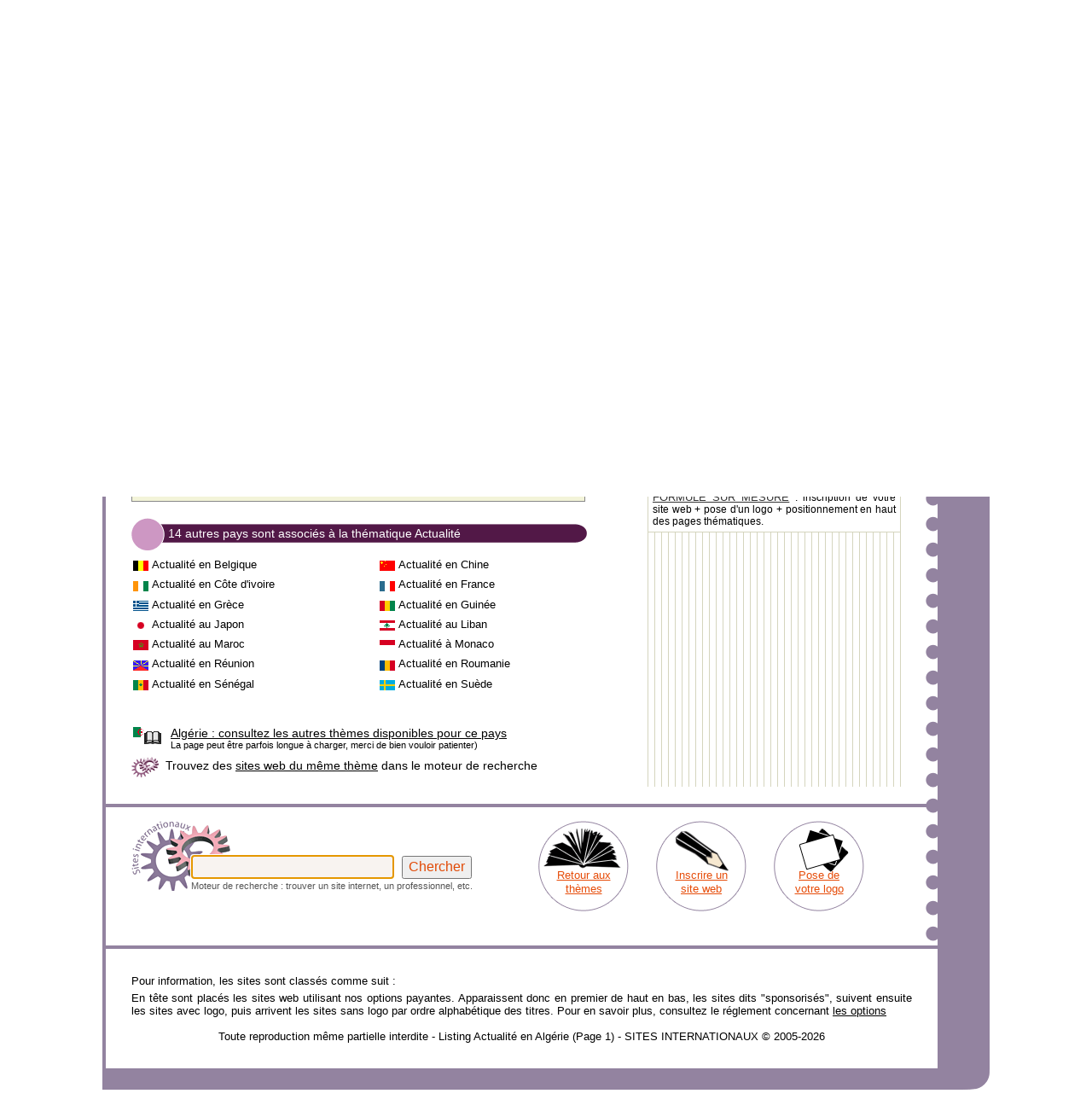

--- FILE ---
content_type: text/html; charset=UTF-8
request_url: https://www.sites-internationaux.com/francophone/liste_sites/theme_pays/actualite-algerie-0.html
body_size: 3467
content:
<!DOCTYPE html PUBLIC "-//W3C//DTD XHTML 1.0 Strict//EN" "https://www.w3.org/TR/xhtml1/DTD/xhtml1-strict.dtd">
<html xmlns="https://www.w3.org/1999/xhtml">
<head>
<title>Actualité en Algérie - Page 1</title>
<meta http-equiv="Content-Type" content="text/html; charset=UTF-8" />
<meta name="Description" content="Les sites internet inscrits dans la thématique Actualité en Algérie - Page 1 - Inscrivez votre site web !" />
<meta http-equiv="content-language" content="fr" />
<meta http-equiv="imagetoolbar" content="no" />

<link href="annuaire-tp2011.css" rel="stylesheet" type="text/css" media="all" />
</head>
<body>
	

<div class="cadre0">
<div class="cadre1">
<div class="cerclpays">
<img src="https://www.sites-internationaux.com/images/cartes/algerie.gif" width="124" height="119" alt="Actualité en Algérie" />
</div>
<div class="cadremenu">
<div class="tpspir">  
<div class="cadremenua">
<h1><span style="color:black">[<a href="https://www.sites-internationaux.com/francophone/liste_sites/categories/categorie--0.html" title="Retour aux th&eacute;matiques">...</a>] </span><a href="https://www.sites-internationaux.com/francophone/liste_sites/categories/categorie-actualite-0.html" title="Retour à la thématique Actualité" class="lientitrecat">Actualité</a> <span style='color:#000'> en Algérie</span></h1>
<p style="margin-bottom:20px;margin-top:4px;color:#666">1 site trouvé le 17 janvier 2026</p>
<!-- recherche GG-->
</div>
<div class="menuh">
<div class="boxacc"><p style="text-align:center"><a href="https://www.sites-internationaux.com"  title="Retour à l'accueil de l'annuaire">Accueil Annuaire</a></p></div>
<div class="boxinsc">
<p style="text-align:center"><a href="https://www.sites-internationaux.com/francophone/allopass/inscription_payante_accueil.php" class="lienmenu" title="Inscription instantanée de votre site internet">Inscription imm&eacute;diate</a></p></div>
</div>
</div>
</div>
</div>
<div class="cadre1a">
<div class="cadre2">
<div class="cerclcat">
<div class="cerclcata">
<div style="float:left;width:165px;height:155px;background:url(https://www.sites-internationaux.com/images/imagescat/actualite.jpg) 27px 19px no-repeat">
</div>
</div>
</div>
<div class="cadresscat">
<div class="cadresscat1">
<p style="color:#a43702;margin-left:10px;margin-top:15px;margin-bottom:15px;text-align:left;font-size:13px">
<img src="../../../images/drapeau_pays/flag_algerie.gif" width="18" height="12" alt="Algérie" title="Algérie" /> Algérie > <strong>Actualité</strong></p>
</div>
<div class="menub">
<div class="boxnew">
<p style="text-align:center"><a href="https://www.sites-internationaux.com/francophone/liste_sites/nouveautes/nouveautes-0.html" class="lienmenu" title="Les derniers sites ajoutés">Nouveaux sites inscrits</a></p></div></div>
<div class="cadresscat2"> 
<div class="puceorfd">
<p style="margin-left:10px">
<a href="debats-algerie-0.html" class="ssth">Débat et polémique en Algérie</a></p>
</div><div class="puceorfd">
<p style="margin-left:10px">
<a href="presse-algerie-0.html" class="ssth">Presse en Algérie</a></p>
</div><div class="puceorfd">
<p style="margin-left:10px">
<a href="web_radio-algerie-0.html" class="ssth">Radio et web radio en Algérie</a></p>
</div></div>
</div>
<div class="cadre2a">
 
<div class="zonetphg">
<div class="zonetphd">
<div class="cadrehaut">

<div class="toppage">
<p style="color:#555;font-size:13px;font-weight:bold">Sponsorisez votre site</p>
<p style="color:#555;font-size:13px"><a href="https://www.sites-internationaux.com/francophone/liens_sponsorises/liens_sponsorises_reglement.php" class="liensponsorisation">Placez votre lien ici en t&ecirc;te des  pages Actualité en Algérie</a></p>
</div><!--2013 -->
<div class="centpc">
<div class="fiches2013">
<div class="toplogo"><div class='vignnone2012'>
		<p style='margin-top:15px'><a href='https://www.sites-internationaux.com/francophone/lienpub/exemple-creation-logo51145.html' class='lienoption'>Ajout d'une image</a></p><p style='margin-bottom:15px'><a href='https://www.sites-internationaux.com/francophone/liens_sponsorises/www.dz-algerie.info_51145.html' class='lienoption' title='Ce lien en haut des pages !'>En haut des pages</a></p></div></div>
<div class="descr">
<img src="../../../images/drapeau_pays/flag_algerie.gif" width="18" height="12" alt="Algérie" title="Algérie" /> <a href="https://www.sites-internationaux.com/francophone/referencement/referencement_www.dz-algerie.info_51145.html" title="Fiche du site n°51145" class="titre" >Dz-algerie</a> <p class="txtdescr">Vous devez effectuer dans quelques jours un voyage à l'étranger. Vous cherchez un moyen par lequel vous continuerez à pouvoir suivre l'actualité algérienne quand bien même vous seriez à l'étranger. Vous souhaitez recevoir une recommandation. Vous la tenez désormais. 

Grâce à la plateforme dz-alge...</p>
<p class="urlc">www.dz-algerie.info</p>
</div>
</div>
<div class='etikficheh'><p class='pnum'>1</p></div></div>
<div class="cadrepays">
<div style="float:left;width:535px">
<div class="boulpays">
</div>
<div class="tigepays">
<p style="color:#FFF;margin:3px">14 autres pays sont associés à la th&eacute;matique Actualité</p>
</div>
<div class="demisph"></div>
</div>
<div class="paysrel">
<div class="listpays">
<p style="text-align:left">
<img src='../../../images/drapeau_pays/flag_belgique.gif' width='18' height='12' alt="Belgique" style='margin-left:2px;margin-top:2px;' /> <a href="https://www.sites-internationaux.com/francophone/liste_sites/theme_pays/actualite-belgique-0.html" class="lienpays">Actualité en Belgique</a></p>
</div>
<div class="listpays">
<p style="text-align:left">
<img src='../../../images/drapeau_pays/flag_chine.gif' width='18' height='12' alt="Chine" style='margin-left:2px;margin-top:2px;' /> <a href="https://www.sites-internationaux.com/francophone/liste_sites/theme_pays/actualite-chine-0.html" class="lienpays">Actualité en Chine</a></p>
</div>
<div class="listpays">
<p style="text-align:left">
<img src='../../../images/drapeau_pays/flag_cote_d_ivoire.gif' width='18' height='12' alt="Côte d'ivoire" style='margin-left:2px;margin-top:2px;' /> <a href="https://www.sites-internationaux.com/francophone/liste_sites/theme_pays/actualite-ivoire-0.html" class="lienpays">Actualité en Côte d'ivoire</a></p>
</div>
<div class="listpays">
<p style="text-align:left">
<img src='../../../images/drapeau_pays/flag_france.gif' width='18' height='12' alt="France" style='margin-left:2px;margin-top:2px;' /> <a href="https://www.sites-internationaux.com/francophone/liste_sites/theme_pays/actualite-france-0.html" class="lienpays">Actualité en France</a></p>
</div>
<div class="listpays">
<p style="text-align:left">
<img src='../../../images/drapeau_pays/flag_grece.gif' width='18' height='12' alt="Grèce" style='margin-left:2px;margin-top:2px;' /> <a href="https://www.sites-internationaux.com/francophone/liste_sites/theme_pays/actualite-grece-0.html" class="lienpays">Actualité en Grèce</a></p>
</div>
<div class="listpays">
<p style="text-align:left">
<img src='../../../images/drapeau_pays/flag_guinee.gif' width='18' height='12' alt="Guinée" style='margin-left:2px;margin-top:2px;' /> <a href="https://www.sites-internationaux.com/francophone/liste_sites/theme_pays/actualite-guinee-0.html" class="lienpays">Actualité en Guinée</a></p>
</div>
<div class="listpays">
<p style="text-align:left">
<img src='../../../images/drapeau_pays/flag_japon.gif' width='18' height='12' alt="Japon" style='margin-left:2px;margin-top:2px;' /> <a href="https://www.sites-internationaux.com/francophone/liste_sites/theme_pays/actualite-japon-0.html" class="lienpays">Actualité au Japon</a></p>
</div>
<div class="listpays">
<p style="text-align:left">
<img src='../../../images/drapeau_pays/flag_liban.gif' width='18' height='12' alt="Liban" style='margin-left:2px;margin-top:2px;' /> <a href="https://www.sites-internationaux.com/francophone/liste_sites/theme_pays/actualite-liban-0.html" class="lienpays">Actualité au Liban</a></p>
</div>
<div class="listpays">
<p style="text-align:left">
<img src='../../../images/drapeau_pays/flag_maroc.gif' width='18' height='12' alt="Maroc" style='margin-left:2px;margin-top:2px;' /> <a href="https://www.sites-internationaux.com/francophone/liste_sites/theme_pays/actualite-maroc-0.html" class="lienpays">Actualité au Maroc</a></p>
</div>
<div class="listpays">
<p style="text-align:left">
<img src='../../../images/drapeau_pays/flag_monaco.gif' width='18' height='12' alt="Monaco" style='margin-left:2px;margin-top:2px;' /> <a href="https://www.sites-internationaux.com/francophone/liste_sites/theme_pays/actualite-monaco-0.html" class="lienpays">Actualité à Monaco</a></p>
</div>
<div class="listpays">
<p style="text-align:left">
<img src='../../../images/drapeau_pays/flag_reunion.gif' width='18' height='12' alt="Réunion" style='margin-left:2px;margin-top:2px;' /> <a href="https://www.sites-internationaux.com/francophone/liste_sites/theme_pays/actualite-reunion-0.html" class="lienpays">Actualité en Réunion</a></p>
</div>
<div class="listpays">
<p style="text-align:left">
<img src='../../../images/drapeau_pays/flag_roumanie.gif' width='18' height='12' alt="Roumanie" style='margin-left:2px;margin-top:2px;' /> <a href="https://www.sites-internationaux.com/francophone/liste_sites/theme_pays/actualite-roumanie-0.html" class="lienpays">Actualité en Roumanie</a></p>
</div>
<div class="listpays">
<p style="text-align:left">
<img src='../../../images/drapeau_pays/flag_senegal.gif' width='18' height='12' alt="Sénégal" style='margin-left:2px;margin-top:2px;' /> <a href="https://www.sites-internationaux.com/francophone/liste_sites/theme_pays/actualite-senegal-0.html" class="lienpays">Actualité en Sénégal</a></p>
</div>
<div class="listpays">
<p style="text-align:left">
<img src='../../../images/drapeau_pays/flag_suede.gif' width='18' height='12' alt="Suède" style='margin-left:2px;margin-top:2px;' /> <a href="https://www.sites-internationaux.com/francophone/liste_sites/theme_pays/actualite-suede-0.html" class="lienpays">Actualité en Suède</a></p>
</div>
</div>
</div>
<div style="float:left;width:100%;margin-bottom:5px;margin-top:20px">
<div style="float:left;width:40px;height:25px;margin-right:6px;margin-top:3px;background:url(../../../images/drapeau_pays/flag_algerie.gif) 2px 3px no-repeat"><img src="../../../images/livre_ouvert_2.png" width="20" height="15" alt="" style="margin-left:15px;margin-top:8px" /></div>
<div style="float:left;width:505px;margin-top:5px">
<p>
<a href="https://www.sites-internationaux.com/francophone/liste_sites/pays_theme/thematiques-algerie.html"><span style="color:#000">Algérie :</span> consultez les autres th&egrave;mes disponibles pour ce pays</a></p>
<p style="font-size:11px">La page peut &ecirc;tre parfois longue &agrave; charger, merci de bien vouloir patienter)</p>
</div>
</div>
<div style="float:left;width:100%;margin-bottom:10px">
<div style="float:left;width:40px;height:25px;margin-top:3px;background:url() 2px 3px no-repeat"><img src="../../../images/moteur-icone.gif" width="32" height="24" alt="Moteur interne" /></div>
<div style="float:left;width:510px;margin-top:5px">Trouvez des <a href="https://www.sites-internationaux.com/francophone/liste_sites/recherches/recherches-si.php?recherche=Actualité" title="Thème : Actualité">sites web du m&ecirc;me th&egrave;me</a> dans le moteur de recherche</div>
</div>
</div>
<div class="cadrehd">
  <div class="centpc">
<div class="platlogo">
<div style="float:left;width:100%;margin-bottom:6px">
<p style="text-align:justify;font-size:13px;color:#444"><strong><span style="color:#000">Logos :</span></strong> Quelques exemples de <a href="https://www.sites-internationaux.com/francophone/lienpub/exemple-creation-logo.html" class="lienexpllogo">vignettes installées</a> sur la fiche des sites inscrits, commandez la vôtre !</p></div>
<div style="float:left;width:100%;margin-bottom:6px">
<div class="vignettes"><img src="../../lienpub/logos/logo33441.gif" width="110" height="70" alt="" style="border:1px #999 solid" /></div><div class="vignettes"><img src="../../lienpub/logos/logo1348.gif" width="105" height="58" alt="" style="border:1px #999 solid" /></div><div class="vignettes"><img src="../../lienpub/logos/logo25568.gif" width="110" height="70" alt="" style="border:1px #999 solid" /></div><div class="vignettes"><img src="../../lienpub/logos/logo69104.gif" width="110" height="70" alt="" style="border:1px #999 solid" /></div></div>
<div class="centpc">
<p style="font-size:12px;text-align:justify"><a href="https://www.sites-internationaux.com/francophone/facturation/service--inscription.html" class="lienexpllogo">FORMULE SUR MESURE</a> : inscription de votre site web + pose d'un logo + positionnement en haut des pages th&eacute;matiques.</p>
</div>
</div>
</div>
</div></div></div>
</div>
<div class="limiteur"></div>
<div class="cadremot">
<div class="moteur">
<div class="boxchp">
<form method="post" action="../../moteur_recherche/moteur_recherche.php" >
<div>
<input type="text" name="recherche"  id="recherche" size="28" maxlength="255" value="" class="chpsearch" autofocus />
<input type="submit" name="quete2" value="Chercher" style="margin-left:5px;font-size:16px;color:#e14905;height:27px" />
</div>
</form>
<div class="txtmot">
<p style="color:#555;font-size:11px">Moteur de recherche : trouver un site internet, un professionnel, etc.</p>
</div>   
</div> 
</div>
<div class="themes">
<div class="boxthem"><p style="text-align:center"><a href="https://www.sites-internationaux.com/francophone/liste_sites/categories/categorie--0.html" title="Retour aux catégories mères" class="lienmenu2">Retour aux  thèmes</a></p></div>
</div>
<div class="inscweb"><div class="boxsw"><p style="text-align:center"><a href="https://www.sites-internationaux.com/francophone/ajout_site/ajout_site_accueil.php" title="Inscrivez votre site dans la page Actualité en Algérie" class="lienmenu2">Inscrire un site web</a></p></div>
</div>
<div class="logo"><div class="boxlog"><p style="text-align:center"><a href="https://www.sites-internationaux.com/francophone/lienpub/exemple-creation-logo.html" class="lienmenu2" title="Votre site illustré de votre logo : mode d'emploi">Pose de votre logo</a></p></div>
</div>
</div>
<div class="cadre3">
</div><!--cadre3-->
<div class="limiteur"></div>
<div class="footer2">
<p style="text-align:justify;font-size:13px">Pour information, les sites sont class&eacute;s comme suit :</p>
<p style="text-align:justify;margin-top:5px;font-size:13px">En t&ecirc;te sont plac&eacute;s les sites web utilisant nos options payantes. Apparaissent donc en premier de haut en bas, les sites dits &quot;sponsoris&eacute;s&quot;, suivent ensuite les sites avec logo, puis arrivent les sites sans logo par ordre alphab&eacute;tique des titres. Pour en savoir plus, consultez le r&eacute;glement concernant <a href="https://www.sites-internationaux.com/francophone/liens_sponsorises/liens_sponsorises_reglement.php">les options</a></p>
<p style="text-align:center;margin-top:15px;font-size:13px">Toute reproduction même partielle interdite - Listing Actualité en Algérie (Page 1) - SITES INTERNATIONAUX &copy; 2005-2026</p>
</div>
</div>
</div>
</div>
</div>
</body>
</html>